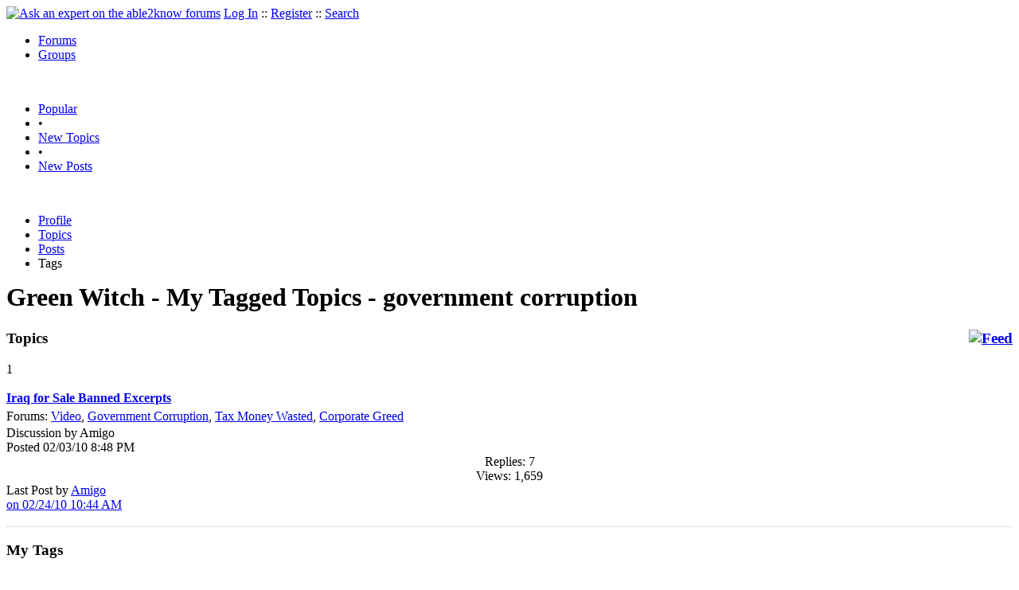

--- FILE ---
content_type: text/html
request_url: https://able2know.org/user/green_witch/tags/government_corruption/
body_size: 3237
content:


<!DOCTYPE html PUBLIC "-//W3C//DTD XHTML 1.0 Strict//EN"
"https://www.w3.org/TR/xhtml1/DTD/xhtml1-strict.dtd">
<html xmlns="https://www.w3.org/1999/xhtml" xml:lang="en" lang="en">
<head>
<!-- GA4 -->
<!-- Google tag (gtag.js) -->

<script async src="https://www.googletagmanager.com/gtag/js?id=G-Q51F5M8FGC"></script>
<script>
  window.dataLayer = window.dataLayer || [];
  function gtag(){dataLayer.push(arguments);}
  gtag('js', new Date());

  gtag('config', 'G-Q51F5M8FGC');
</script>
 
	<meta http-equiv="Content-Type" content="text/html; charset=utf-8" />
	<meta name="robots" content="noarchive">
	<title>Green Witch - My Tags - government corruption</title>
	<link type="text/css" rel="stylesheet" href="https://cdn2.able2know.org/css/v11/site.gz.css" />
		<meta name='keywords' content="Green Witch, government corruption" />
	<meta name='description' content="Green Witch - My Tags - government corruption" />
	<link rel="alternate" type="application/rss+xml" href="https://able2know.org/user/green_witch/tags/government_corruption/rss.xml" title="Green Witch - My Tags - government corruption" />

	
	<!-- legacy UA tag to be removed before July 1 2023 -->
	<script type="text/javascript">
	
  	var _gaq = _gaq || [];
  	_gaq.push(['_setAccount', 'UA-6419689-1']);
  	_gaq.push(['_setDomainName', '.able2know.org']);
  	_gaq.push(['_trackPageview']);
	
  	(function() {
    	var ga = document.createElement('script'); ga.type = 'text/javascript'; ga.async = true;
    	ga.src = ('https:' == document.location.protocol ? 'https://ssl' : 'http://www') + '.google-analytics.com/ga.js';
    	var s = document.getElementsByTagName('script')[0]; s.parentNode.insertBefore(ga, s);
  	})();
	</script>
	
</head>
<body>
	<div id="header">
		<div class="wrapper">
			<a name="top" id="top"></a><a href="https://able2know.org/" title="Ask an expert on the able2know forums"><img id="logo" src="https://cdn2.able2know.org/images/v5/logo.jpg" alt="Ask an expert on the able2know forums" width="150" height="50" /></a>			<span class="siteLinks"><a href="https://able2know.org/authenticate/login/" title="Log In">Log In</a> :: <a href="https://able2know.org/authenticate/register/" title="Register">Register</a> :: <a href="https://able2know.org/search/" title="Search">Search</a></span>
						<ul id="headerNav" class="inline">
				<li class="selected"><a href="https://able2know.org/forums/" title="Forums">Forums</a><span></span></li>
				<li><a href="https://groups.able2know.org/" title="Groups">Groups</a><span></span></li>
			</ul>
						<br style="clear:both;"/>
		</div>
	</div>
	<div id="subHeader"> 
		<div class="wrapper">
												<ul class="inline">
	<li><a href="https://able2know.org/popular/" title="Popular">Popular</a></li>
	<li>&#8226;</li>
		<li><a href="https://able2know.org/newtopics/" title="New Topics">New Topics</a></li>
	<li>&#8226;</li>
	<li><a href="https://able2know.org/newposts/" title="New Posts">New Posts</a></li>
</ul>										<div class="clear">&nbsp;</div>
		</div>
	</div>
	<div id="body">
		<div id="aboveContent">
			
		</div>

					<div class="wrapper" style="margin-bottom:-6px;">
					<ul class="tabStrip connectedTabs">
									<li><a href='https://able2know.org/user/green_witch/' title="Profile">Profile</a></li>
										<li><a href='https://able2know.org/user/green_witch/topics/' title="Topics">Topics</a></li>
										<li><a href='https://able2know.org/user/green_witch/posts/' title="Posts">Posts</a></li>
										<li class='selected'><span>Tags</span></li>
			
			</ul>

			</div>
				<div class="wrapper mainWrapper">
						
				<h1>Green Witch - My Tagged Topics - government corruption</h1>
		<div class="column200">
	<div class="main">
		<div class="content">
			<h3 class="dividerText margin"><a href="rss.xml" title="RSS Feed" rel="external" style="float:right;"><img src="https://cdn2.able2know.org/images/v5/icons/feed.png" alt="Feed" /></a>Topics</h3>
							<div class="box">
			    			    								    
				    											<div class="gridItem" id="topicsTR141014" style="border-bottom:1px dotted #ccc;">
							<div class="item" id="topic-3895243">
												<div class="popularityBadge">
								<span class="postScore">1</span>
								<div class="popularityVote">	
																			<span class='thumbUp'>&nbsp;</span>
										
																			<span class='thumbDown'>&nbsp;</span>
										
								</div>																	
							</div>
							<div class="title">
								<div style="overflow:hidden;">
									<a href="https://able2know.org/topic/141014-1">
										<b>Iraq for Sale Banned Excerpts</b>
									</a>
								</div>					
							</div>
							<div class="line topicMeta " style="margin-top:5px;">
								<div style="margin-bottom:3px;">Forums:
								<a href='https://able2know.org/forum/video/' title="Video Forum">Video</a>, <a href='https://able2know.org/forum/government_corruption/' title="Government Corruption Forum">Government Corruption</a>, <a href='https://able2know.org/forum/tax_money_wasted/' title="Tax Money Wasted Forum">Tax Money Wasted</a>, <a href='https://able2know.org/forum/corporate_greed/' title="Corporate Greed Forum">Corporate Greed</a></div>
								<div class="unit size2of5">Discussion
								by Amigo<br />
								Posted 02/03/10  8:48 PM</div>
								<div class="unit size1of5" style="text-align:center;">Replies: 7<br />Views: 1,659 </div>
								<div class="unit size2of5 lastUnit">Last Post by <a href="https://able2know.org/topic/141014-1#post-3917209" >Amigo<br />on 02/24/10 10:44 AM</a></div>
							</div>
			
							<div class="clear">&nbsp;</div>
						</div>
					</div>
								</div>
					</div>
	</div>
	<div class="side" style="position:relative;">
				<h3 class="dividerText margin">My Tags</h3>
						<ol id="tagCloud">
			<li><a href='https://able2know.org/user/green_witch/tags/homework/'>Homework</a></li><li><a href='https://able2know.org/user/green_witch/tags/politics/'>Politics</a></li><li><a href='https://able2know.org/user/green_witch/tags/humor/'>Humor</a></li><li><a href='https://able2know.org/user/green_witch/tags/relationships/'>Relationships</a></li><li><a href='https://able2know.org/user/green_witch/tags/pets_and_garden/'>Pets And Garden</a></li><li><a href='https://able2know.org/user/green_witch/tags/spirituality_and_religion/'>Spirituality And Religion</a></li><li><a href='https://able2know.org/user/green_witch/tags/books/'>Books</a></li><li><a href='https://able2know.org/user/green_witch/tags/riddle/'>Riddle</a></li><li><a href='https://able2know.org/user/green_witch/tags/life_at_work/'>Life At Work</a></li><li><a href='https://able2know.org/user/green_witch/tags/tv/'>Tv</a></li><li><a href='https://able2know.org/user/green_witch/tags/health/'>Health</a></li><li><a href='https://able2know.org/user/green_witch/tags/environment/'>Environment</a></li><li><a href='https://able2know.org/user/green_witch/tags/calling_george/'>Calling George</a></li><li><a href='https://able2know.org/user/green_witch/tags/food_and_drink/'>Food And Drink</a></li><li><a href='https://able2know.org/user/green_witch/tags/lazy_student/'>Lazy Student</a></li><li><a href='https://able2know.org/user/green_witch/tags/movies/'>Movies</a></li><li><a href='https://able2know.org/user/green_witch/tags/spam/'>Spam</a></li><li><a href='https://able2know.org/user/green_witch/tags/latin_translation/'>Latin Translation</a></li><li><a href='https://able2know.org/user/green_witch/tags/latin/'>Latin</a></li><li><a href='https://able2know.org/user/green_witch/tags/mental_illness/'>Mental Illness</a></li><li><a href='https://able2know.org/user/green_witch/tags/parenting_and_childcare/'>Parenting And Childcare</a></li><li><a href='https://able2know.org/user/green_witch/tags/nut_job/'>Nut Job</a></li><li><a href='https://able2know.org/user/green_witch/tags/europe/'>Europe</a></li><li><a href='https://able2know.org/user/green_witch/tags/history/'>History</a></li><li><a href='https://able2know.org/user/green_witch/tags/latin_help/'>Latin Help</a></li><li><a href='https://able2know.org/user/green_witch/tags/teen_angst/'>Teen Angst</a></li><li><a href='https://able2know.org/user/green_witch/tags/languages/'>Languages</a></li><li><a href='https://able2know.org/user/green_witch/tags/my_precious/'>My Precious</a></li><li><a href='https://able2know.org/user/green_witch/tags/computers/'>Computers</a></li><li><a href='https://able2know.org/user/green_witch/tags/relationship_advice/'>Relationship Advice</a></li><li><a href='https://able2know.org/user/green_witch/tags/encore_for_beyonce/'>Encore For Beyonce</a></li><li><a href='https://able2know.org/user/green_witch/tags/palin/'>Palin</a></li><li><a href='https://able2know.org/user/green_witch/tags/conservative_propaganda/'>Conservative Propaganda</a></li><li><a href='https://able2know.org/user/green_witch/tags/happy_birthday/'>Happy Birthday</a></li><li><a href='https://able2know.org/user/green_witch/tags/jesus_penis/'>Jesus Penis</a></li><li><a href='https://able2know.org/user/green_witch/tags/poem_search/'>Poem Search</a></li><li><a href='https://able2know.org/user/green_witch/tags/poutine/'>Poutine</a></li><li><a href='https://able2know.org/user/green_witch/tags/retirement_plans/'>Retirement Plans</a></li><li><a href='https://able2know.org/user/green_witch/tags/sports/'>Sports</a></li><li><a href='https://able2know.org/user/green_witch/tags/urban_clowning/'>Urban Clowning</a></li><li><a href='https://able2know.org/user/green_witch/tags/reference/'>Reference</a></li><li><a href='https://able2know.org/user/green_witch/tags/phishing/'>Phishing</a></li><li>Government Corruption</li><li><a href='https://able2know.org/user/green_witch/tags/late_homework/'>Late Homework</a></li><li><a href='https://able2know.org/user/green_witch/tags/quack/'>Quack</a></li><li><a href='https://able2know.org/user/green_witch/tags/looney_bunker_dweller/'>Looney Bunker Dweller</a></li><li><a href='https://able2know.org/user/green_witch/tags/proud_of_being_stupid/'>Proud Of Being Stupid</a></li><li><a href='https://able2know.org/user/green_witch/tags/confused_body_image/'>Confused Body Image</a></li><li><a href='https://able2know.org/user/green_witch/tags/off_his_meds/'>Off His Meds</a></li><li><a href='https://able2know.org/user/green_witch/tags/bottom_feeder_porn/'>Bottom Feeder Porn</a></li>			</ol>
							
	</div>
	<div class="clear">&nbsp;</div>
</div>
	



			<div class="clear">&nbsp;</div>

							<div class="bread">
					<div class="box">
						<ol class="inline">
																								<li><a href='https://able2know.org/'><strong>Forums</strong></a></li>
																															<li>&raquo; <a href='https://able2know.org/user/green_witch/'><strong>Green Witch</strong></a></li>
																															<li>&raquo; <strong>My Tags</strong></li>
																					</ol>
					</div>
				</div>
					</div>
					<div class="wrapper reverse">
					<ul class="tabStrip connectedTabs">
									<li><a href='https://able2know.org/user/green_witch/' title="Profile">Profile</a></li>
										<li><a href='https://able2know.org/user/green_witch/topics/' title="Topics">Topics</a></li>
										<li><a href='https://able2know.org/user/green_witch/posts/' title="Posts">Posts</a></li>
										<li class='selected'><span>Tags</span></li>
			
			</ul>

			</div>
			</div>

	<div id="footer">
		<div class="wrapper">
			<div class="line">
				<div class="unit size1of3">
					<h3>Quick Links</h3>
					<ul class="box listBullet">
						<li><a href="/post/ask/" title="Ask a Question">Ask a Question</a></li>
						<li><a href="/post/discuss/" title="Start a Discussion">Start a Discussion</a></li>
						<li><a href="https://able2know.org/search/" title="Search">Search</a></li>
						<li><a href="https://able2know.org/chat/" title="Chat">Chat</a></li>
											</ul>
				</div>
				<div class="unit size1of3">
									<h3>My Account</h3>
					<ul class="box listBullet">
						<li><a href="https://able2know.org/account/" title="My Account">My Account</a></li>
						<li><a href="https://able2know.org/account/profile/" title="My Profile">My Profile</a></li>
						<li><a href="https://able2know.org/account/preferences/" title="My Preferences">My Preferences</a></li>
						<li><a href="https://able2know.org/account/ignoredUsers/" title="My Ignored Users">My Ignored Users</a></li>
						<li><a href="https://able2know.org/account/subscribedTopics/" title="My Email Updates">My Email Updates</a></li>
					</ul>
								</div>
				<div class="unit size1of3 lastUnit">
					<h3>able2know</h3>
					<ul class="box listBullet">
						<li><a href="https://able2know.org/rules/" title="Rules">Rules</a></li>
						<li><a href="https://blog.able2know.org/" title="Blog">Blog</a></li>
						<li><a href="https://www.twitter.com/able2know" rel="external">Twitter</a></li>
						<li><a href="https://www.facebook.com/able2know" rel="external">Facebook</a></li>
						<li><a href="https://able2know.org/contact/" title="Contact Us">Contact Us</a></li>
					</ul>
				</div>
			</div>		</div>
	</div>
	<div id="subFooter">
		<div class="wrapper">
			<span>Copyright &copy; 2025 <a href="https://www.madlab.com/" title="MadLab, LLC" rel="external">MadLab, LLC</a> :: <a href="https://able2know.org/about/tos/" title="Terms of Service">Terms of Service</a> :: <a href="https://able2know.org/about/privacy/" title="Privacy Policy">Privacy Policy</a> :: Page generated in 0.02 seconds on 12/27/2025 at  07:05:26</span>
		</div>
	</div>
	<a href="#top" id="toplink" class="dhtml">&#9650;</a>
	<a href="#bottom" id="bottomlink" class="dhtml">&#9660;</a>
	<a name="bottom" id="bottom"></a>
	<script type="text/javascript" src="https://cdn2.able2know.org/js/v10/master.guests.gz.js"></script>			
	<script type="text/javascript">
		topicGrid.init();
		tagSearch.init();
	</script>

	<script type="text/javascript">
		topicGrid.init();
	</script>


	
	
</body>

</html>